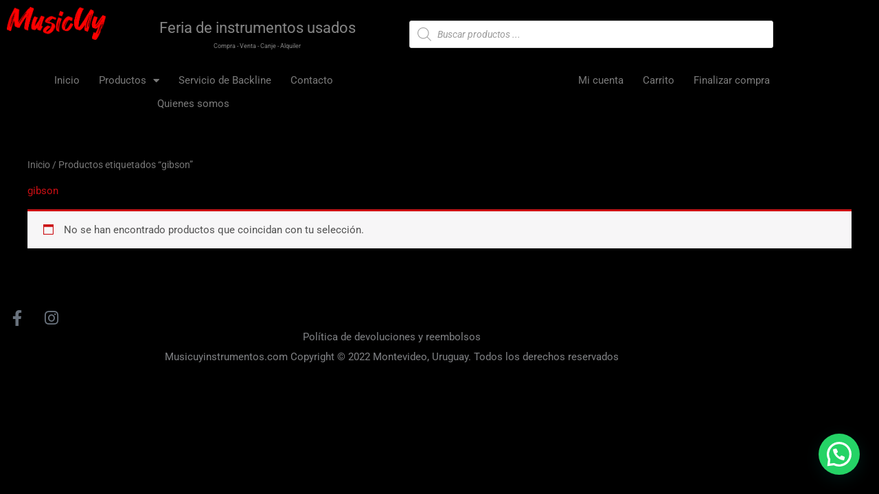

--- FILE ---
content_type: text/css
request_url: https://musicuyinstrumentos.com/wp-content/uploads/elementor/css/post-66.css?ver=1769784854
body_size: 560
content:
.elementor-widget-theme-site-logo .widget-image-caption{font-family:var( --e-global-typography-text-font-family ), Sans-serif;font-weight:var( --e-global-typography-text-font-weight );}.elementor-bc-flex-widget .elementor-66 .elementor-element.elementor-element-eed1805.elementor-column .elementor-widget-wrap{align-items:center;}.elementor-66 .elementor-element.elementor-element-eed1805.elementor-column.elementor-element[data-element_type="column"] > .elementor-widget-wrap.elementor-element-populated{align-content:center;align-items:center;}.elementor-66 .elementor-element.elementor-element-eed1805 > .elementor-widget-wrap > .elementor-widget:not(.elementor-widget__width-auto):not(.elementor-widget__width-initial):not(:last-child):not(.elementor-absolute){margin-block-end:-27px;}.elementor-widget-heading .elementor-heading-title{font-family:var( --e-global-typography-primary-font-family ), Sans-serif;font-weight:var( --e-global-typography-primary-font-weight );}.elementor-66 .elementor-element.elementor-element-6a3527c > .elementor-widget-container{margin:17px 17px 17px 17px;}.elementor-66 .elementor-element.elementor-element-6a3527c{text-align:center;}.elementor-66 .elementor-element.elementor-element-6a3527c .elementor-heading-title{font-family:"Roboto", Sans-serif;font-size:22px;font-weight:400;color:#868686;}.elementor-66 .elementor-element.elementor-element-4ba2ed3 > .elementor-widget-container{margin:17px 17px 17px 17px;}.elementor-66 .elementor-element.elementor-element-4ba2ed3{text-align:center;}.elementor-66 .elementor-element.elementor-element-4ba2ed3 .elementor-heading-title{font-family:"Roboto", Sans-serif;font-size:9px;font-weight:400;color:#868686;}.elementor-bc-flex-widget .elementor-66 .elementor-element.elementor-element-244d25c.elementor-column .elementor-widget-wrap{align-items:center;}.elementor-66 .elementor-element.elementor-element-244d25c.elementor-column.elementor-element[data-element_type="column"] > .elementor-widget-wrap.elementor-element-populated{align-content:center;align-items:center;}.elementor-widget-nav-menu .elementor-nav-menu .elementor-item{font-family:var( --e-global-typography-primary-font-family ), Sans-serif;font-weight:var( --e-global-typography-primary-font-weight );}.elementor-widget-nav-menu .elementor-nav-menu--dropdown .elementor-item, .elementor-widget-nav-menu .elementor-nav-menu--dropdown  .elementor-sub-item{font-family:var( --e-global-typography-accent-font-family ), Sans-serif;font-weight:var( --e-global-typography-accent-font-weight );}.elementor-66 .elementor-element.elementor-element-f5fb6b7 .elementor-menu-toggle{margin:0 auto;}.elementor-66 .elementor-element.elementor-element-f5fb6b7 .elementor-nav-menu .elementor-item{font-family:"Roboto", Sans-serif;font-weight:400;}.elementor-66 .elementor-element.elementor-element-f5fb6b7 .elementor-nav-menu--main .elementor-item{color:#7A7A7A;fill:#7A7A7A;padding-left:14px;padding-right:14px;padding-top:7px;padding-bottom:7px;}.elementor-66 .elementor-element.elementor-element-f5fb6b7 .elementor-nav-menu--main .elementor-item:hover,
					.elementor-66 .elementor-element.elementor-element-f5fb6b7 .elementor-nav-menu--main .elementor-item.elementor-item-active,
					.elementor-66 .elementor-element.elementor-element-f5fb6b7 .elementor-nav-menu--main .elementor-item.highlighted,
					.elementor-66 .elementor-element.elementor-element-f5fb6b7 .elementor-nav-menu--main .elementor-item:focus{color:#CB0F14;fill:#CB0F14;}.elementor-66 .elementor-element.elementor-element-f5fb6b7{--e-nav-menu-horizontal-menu-item-margin:calc( 0px / 2 );}.elementor-66 .elementor-element.elementor-element-f5fb6b7 .elementor-nav-menu--main:not(.elementor-nav-menu--layout-horizontal) .elementor-nav-menu > li:not(:last-child){margin-bottom:0px;}.elementor-66 .elementor-element.elementor-element-443a77f .elementor-menu-toggle{margin:0 auto;}.elementor-66 .elementor-element.elementor-element-443a77f .elementor-nav-menu .elementor-item{font-family:"Roboto", Sans-serif;font-weight:400;}.elementor-66 .elementor-element.elementor-element-443a77f .elementor-nav-menu--main .elementor-item{color:#7A7A7A;fill:#7A7A7A;padding-left:14px;padding-right:14px;padding-top:7px;padding-bottom:7px;}.elementor-66 .elementor-element.elementor-element-443a77f .elementor-nav-menu--main .elementor-item:hover,
					.elementor-66 .elementor-element.elementor-element-443a77f .elementor-nav-menu--main .elementor-item.elementor-item-active,
					.elementor-66 .elementor-element.elementor-element-443a77f .elementor-nav-menu--main .elementor-item.highlighted,
					.elementor-66 .elementor-element.elementor-element-443a77f .elementor-nav-menu--main .elementor-item:focus{color:#CB0F14;fill:#CB0F14;}@media(min-width:768px){.elementor-66 .elementor-element.elementor-element-36cc0d8{width:14.385%;}.elementor-66 .elementor-element.elementor-element-eed1805{width:37%;}.elementor-66 .elementor-element.elementor-element-244d25c{width:48.279%;}.elementor-66 .elementor-element.elementor-element-e7ea76a{width:49.471%;}.elementor-66 .elementor-element.elementor-element-8777c88{width:23.147%;}.elementor-66 .elementor-element.elementor-element-7b55b6f{width:27.019%;}}

--- FILE ---
content_type: text/css
request_url: https://musicuyinstrumentos.com/wp-content/uploads/elementor/css/post-109.css?ver=1769784854
body_size: 269
content:
.elementor-109 .elementor-element.elementor-element-ddb9306 > .elementor-container{max-width:100px;}.elementor-109 .elementor-element.elementor-element-145a35d .elementor-icon-wrapper{text-align:center;}.elementor-109 .elementor-element.elementor-element-145a35d .elementor-icon{font-size:23px;}.elementor-109 .elementor-element.elementor-element-145a35d .elementor-icon svg{height:23px;}.elementor-109 .elementor-element.elementor-element-23301e6 .elementor-icon-wrapper{text-align:center;}.elementor-109 .elementor-element.elementor-element-23301e6 .elementor-icon{font-size:23px;}.elementor-109 .elementor-element.elementor-element-23301e6 .elementor-icon svg{height:23px;}.elementor-bc-flex-widget .elementor-109 .elementor-element.elementor-element-9e69a10.elementor-column .elementor-widget-wrap{align-items:center;}.elementor-109 .elementor-element.elementor-element-9e69a10.elementor-column.elementor-element[data-element_type="column"] > .elementor-widget-wrap.elementor-element-populated{align-content:center;align-items:center;}.elementor-109 .elementor-element.elementor-element-9e69a10 > .elementor-widget-wrap > .elementor-widget:not(.elementor-widget__width-auto):not(.elementor-widget__width-initial):not(:last-child):not(.elementor-absolute){margin-block-end:0px;}.elementor-widget-heading .elementor-heading-title{font-family:var( --e-global-typography-primary-font-family ), Sans-serif;font-weight:var( --e-global-typography-primary-font-weight );}.elementor-109 .elementor-element.elementor-element-e074a36{text-align:center;}.elementor-109 .elementor-element.elementor-element-e074a36 .elementor-heading-title{font-family:"Roboto", Sans-serif;font-weight:400;-webkit-text-stroke-width:0px;stroke-width:0px;-webkit-text-stroke-color:#000;stroke:#000;}.elementor-109 .elementor-element.elementor-element-9950b17{text-align:center;}.elementor-109 .elementor-element.elementor-element-9950b17 .elementor-heading-title{font-family:"Roboto", Sans-serif;font-weight:400;}@media(min-width:768px){.elementor-109 .elementor-element.elementor-element-86fbbd4{width:50%;}.elementor-109 .elementor-element.elementor-element-83052fb{width:50%;}}